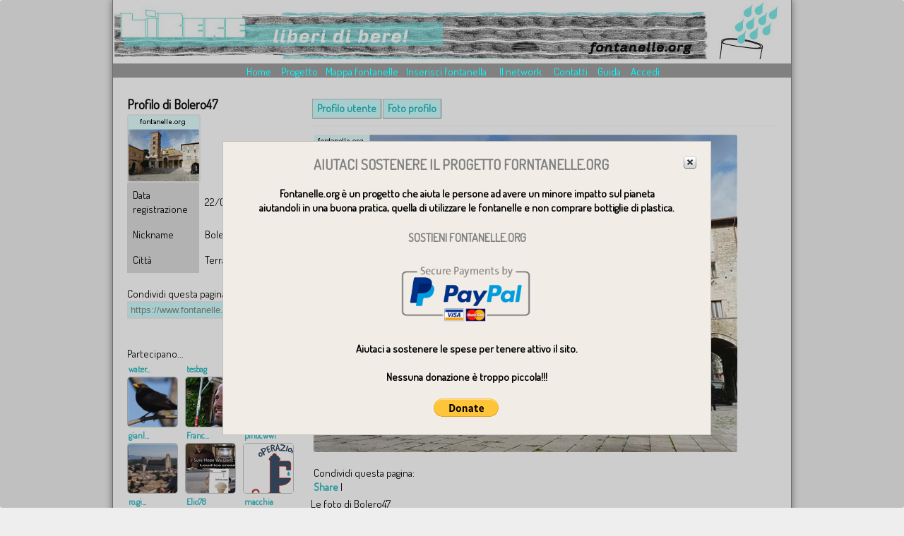

--- FILE ---
content_type: text/html; charset=iso-8859-15
request_url: https://www.fontanelle.org/Profilo-foto.aspx?id=xaxzCChDUo4xYz&ft=m1Po9hMKq7oxYz
body_size: 57705
content:


<!DOCTYPE html PUBLIC "-//W3C//DTD XHTML 1.0 Transitional//EN" "http://www.w3.org/TR/xhtml1/DTD/xhtml1-transitional.dtd">

<html xmlns="http://www.w3.org/1999/xhtml">


<head id="ctl00_Head1"><meta http-equiv="X-UA-Compatible" content="IE=EmulateIE8" /><meta charset="UTF-8" /><title>
	Bolero47 su fontanelle.org
</title><meta name="description" content="Fontanelle.org - La mappa delle fontanelle - Lìbere - Liberi di bere - " /><meta name="keywords" content="Fontanelle.org mappa fontanelle vedovelle Lìbere Liberi bere acqua milano" /><meta name="author" content="Fontanelle.org" /><meta name="copyright" content="Fontanelle.org" /><meta http-equiv="Reply-to" content="info@fontanelle.org" /><meta http-equiv="content-language" content="IT" /><meta http-equiv="Content-Type" content="text/html; iso-8859-1" /><meta name="ROBOTS" content="INDEX,FOLLOW" /><meta name="creation_Date" content="&lt;%=Date.Today.ToString%>" /><meta name="revisit-after" content="7 days" /><meta http-equiv="Content-Type" content="text/html;charset=UTF-8" />



<script type="text/javascript" src="https://ajax.googleapis.com/ajax/libs/jquery/1.6/jquery.min.js"></script>
<script>
    !window.jQuery && document.write('<script src="js/my/jquery.js"><\/script>');
</script>







    <!-- Load Leaflet from CDN-->
    <link rel="stylesheet" href="https://unpkg.com/leaflet/dist/leaflet.css" />
    

<script src="https://unpkg.com/leaflet@1.3.4/dist/leaflet.js"></script>


    <!-- Load Esri Leaflet from CDN -->
    

<script src="https://unpkg.com/esri-leaflet@2.2.3/dist/esri-leaflet.js"></script>

    <!-- Esri Leaflet Geocoder -->
    <link rel="stylesheet" href="https://unpkg.com/esri-leaflet-geocoder/dist/esri-leaflet-geocoder.css">
    

<script src="https://unpkg.com/esri-leaflet-geocoder@2.2.13/dist/esri-leaflet-geocoder.js"></script>




<!-- TOOLTIP -->

<script src="js/tooltip/jquery.timers.js" type="text/javascript"></script>
<script src="js/tooltip/jquery.dropshadow.js" type="text/javascript"></script>
<script src="js/tooltip/mbTooltip.js" type="text/javascript"></script>
<link href="js/tooltip/mbTooltip.css" rel="stylesheet" type="text/css" />


<!-- FOTO -->


<!-- MIO -->
<script src="js/dbMenu.js" type="text/javascript"></script>
<script src="js/my/a8b.it.js" type="text/javascript"></script>

<!-- coin-slider -->


<link href="_CSS/menu.css" rel="stylesheet" type="text/css" />
<link href="_CSS/css.css?v=2.2" rel="stylesheet" type="text/css" />



<!-- DualSlide -->


<script src="js/popup.js" type="text/javascript"></script>

<!-- ALTRO -->
<script type="text/javascript">
    function ConfermaElimina() {
        var answer = confirm("Sicuro di voler rimuovere?")
        if (answer) { return true; }
        else { return false; }
    }
</script>


<link href="js/pop-up-modal/jqModal.css" rel="stylesheet" type="text/css" />
<script src="js/pop-up-modal/jqModal.js" type="text/javascript"></script>

<script language="javascript">
    $().ready(function () {
        $('#dialog').jqm();
    });
</script>

<style>
    #backgroundPopup {z-index:99999}
</style>

<!-- Global site tag (gtag.js) - Google Analytics -->
<script async src="https://www.googletagmanager.com/gtag/js?id=G-LM3LGGMESX"></script>
<script>
    window.dataLayer = window.dataLayer || [];
    function gtag() { dataLayer.push(arguments); }
    gtag('js', new Date());

    gtag('config', 'G-LM3LGGMESX');
</script>

        <style>
     #AVVISO_START_DONA li {
         border: 0px solid White;
         line-height: 30px;
     }

     #mapid {
         width: 100%;
         height: 800px;
         border: solid 1px black;
     }

     #AVVISO_START_DONA {
         position: absolute;
         left: 0;
         top: 200px;
         z-index: 999999;
         width: 100%;
     }

         #AVVISO_START_DONA div {
             font-weight: bold;
             background-image: url(/_IMG/BGcMappa.png);
             border: 1px silver solid;
             padding: 20px;
             background-color: white;
             position: absolute;
             left: 50%;
             width: 100%;
             max-width: 650px;
             margin-left: -325px;
         }

     @media all and (max-width: 650px) {

         #AVVISO_START_DONA div {
             font-weight: bold;
             background-color: red;
             border: 1px silver solid;
             padding: 20px;
             background-color: white;
             position: absolute;
             left: 0%;
             width: 100%;
             max-width: 650px;
             margin-left: 0px;
         }
     }



     #DIV_TRASPA_LOCK_DONA {
         position: fixed;
         left: 0;
         top: 0px;
         z-index: 1998;
         width: 100%;
         height: 100%;
     }

     #CMD_COMANDI {
         margin-top: -790px;
         position: absolute;
         z-index: 999;
         margin-left: 60px;
     }

     #UP_LOAD_IMG {
         background-color: #ededed;
         border: 2px gray solid;
         border-width: 2px 0px;
         text-align: center;
         position: absolute;
         width: 100%;
         left: 0;
         text-align: center;
         top: 326px;
         z-index: 999;
     }
 </style>

    


    <script>
        $(function () {
            $("[title]").mbTooltip({ // also $([domElement]).mbTooltip  >>  in this case only children element are involved
                opacity: .99,       //opacity
                wait: 100,           //before show
                cssClass: "default",  // default = default
                timePerWord: 20,      //time to show in milliseconds per word
                hasArrow: false, 		// if you whant a little arrow on the corner
                hasShadow: false,
                imgPath: "images/",
                ancor: "mouse", //"parent"  you can ancor the tooltip to the mouse position or at the bottom of the element
                shadowColor: "gray", //the color of the shadow
                mb_fade: 100 //the time to fade-in
            });
        });
    </script>

</head>
<body>
    <div class="pagina masterNetwork">

        <form name="aspnetForm" method="post" action="/Profilo-foto.aspx?id=xaxzCChDUo4xYz&amp;ft=m1Po9hMKq7oxYz" onsubmit="javascript:return WebForm_OnSubmit();" id="aspnetForm">
<div>
<input type="hidden" name="__EVENTTARGET" id="__EVENTTARGET" value="" />
<input type="hidden" name="__EVENTARGUMENT" id="__EVENTARGUMENT" value="" />
<input type="hidden" name="__VIEWSTATE" id="__VIEWSTATE" value="7lnDeckxOmhajMb09+etGtE7ohheMwpTejmt41Bkv1CuAQqQOwNBnEInzkJzueYzzwBmpUdnnYPcHLZHh+o6e9jf0mVUIr92ovHZWWRhhs5ckF5Th87XNnxjALF/T+nMzFz8JlHSjh0SOyT8XMaqfxMKApUlP0o1iGmdyU5eyaUkRlhK+epfcHePr20fAkdT9kmu++n++N8D1zkNHjUE6H7J82hOtuDzIbto/rR9NipPAp1x+icXCwKIP+3aJFUjvL96CRNhL0SqbYHm8SuZ/FqADXfcOGAo+OoRcahNVcXAjWuno4IaRekm4UAWOdgZcnIsS1QCo46g6LAYJzjAADlE2kg76GY+s4LB9Vs6y+jUNcwFACnMzhyKbFGl5wBg/MBWcUPvq8INiBsVgzzNujUgMJegelkoBcOTgaotbLgQlXaGXY/G/GRtt6KDo9SE/ackrJ5cYvbMlkqJmHvEAkAWNGm2VBnGOSN0M9NImJst4bVlOP+Om0T19qBNTnw/L2zAcIGpldD3jVJuCTIEsL4JGTbAB5O8+Kz2b4MxGMSnzXHBAjgM6sQUQpKBDK5lYsRDbWt6L2mICYED/NektXkXioWgec3oicsxJCogzxI7k1s/PriwBGQJ+pZWqq9u3qq3LbH8lG14DEEThmQFftBWjppxCRD73VD5W9YRI+Z+BNzvkoXymt4o2DvW80ALbZ+HD98SREbJLxh0Lsw+z3xCWyqnOtIue/HlF6B+KFOIkJoFUbvwvtyJAZc0BJh/WQ12C3pIbY9TxaV1MajouUhFX62auvwC/HjY6fzPcfpZN1OxPeMwnHeQELzgbVmduFlQEZWUsvimhefx+zDOzsWWYeJnlV0lGnNsxRFg6HFYhyB0qCAqmWUa+Zzu8++tW6QbG8P+BO+60Dd/zbSsdc4f4xw7CGQYl13X9y+XykFBoRHPUcytvHV91yqnCg4NtJBQentcHQopwnr4IznUMcbtYn4wWhr5zJ2zscCA73gY3ZpBP+tAK+Tt5JnuWgqr1t8mYg4FVupzNhIiJT4kqihqYSTZtIy4nKF2rFBj7o5gV/tftq34Vr2jUSzxWq2C6Rf+hqPUXe0zdnkQvKXxkmvI8TqKpZm8cWOTmySk+TzKbNzaLFq5LghmNySu4fR79JSEigSji1BPNoKPnptHvjXOK7PZvY/bxxeEifgmODHB3QuF6tS0it8tltCLzm6HarzvLzor+6Avb140SK0DdQwFRM7HkW4TQgnGsXfd2NTAR4A8Jj1lWn7i4RxkbR+t6qrgP9y2GUFrT3Hfl2zkqtsgMJxWDEK3yJhWg8ZbdKh0YuNoobhscR0srkkPA/1t+rDWkIofVxPA8B93TmGamz0j9quX/jr8cGLG2s9IKlNcbYyFoFvhQQKlB77V3fNH477cGe4+bI8+gy8CMe5qSR3L1WTNvL+UCIfGZN60sld7vSJQ/73GlWOgfvJeIVPUvi9Qc8gL30wNxAcINVvBNzxp2o0maPxc7p54vqnjNVyBnBi/x3kMy7Te+jI2UtJBq+n88VBErj157M7T0xzRSbGbPl4i4NHQapuKg+MML96FUI/n8Bmqg1ZFgvjEWrGKcHA2RW4KqyDAftdSp5aQqAJb41yyBUpcwy21EOldlIglcbANj6EzYjTmU02yfUYm6wOD/aKBuNdNfczYdUwdCp14JNfKU18IQ1+dsb+crpinF+w00pTv2y7cO3SPuU7t43eKMGFkcOKF5GbHzOaqhOngn9lpD/60dCNNbBNtjaug43Je+Anf7gLzpfFKwAuT8iADnfCb0OnpavntSxtRQQ05Pe5P0Yo8KH/PyG2VYPDLzKmf0FQjoMB1O0FdoGOJMaveIVUa+tcEO0a9qUOV4RF2DyptAp3yvT6zVczXKHJsL9xN2B1S4fWpekJopY/TpQ3y0tliTd0j2DxBkDvxzTOQWyGndR9Txf60MrwfnltvRUMUO9AiQWWbqCoN+iFyG6AQzJpqfbecT2mK4UCf183rFFqL7owdv46dDY80RhZis1+M2l84SbY/1015fm1hMrlATOMRRAhl7vG0c6QkUjK2WMUDaRcjA/cSaMFOp06vjuGZqmHGgqB6eMdEujFkJILhvuGOtGH8miiltPcmMy23bSYR9k6tUkOZo4QIS0jdxaG/tX2FTpow+9zUnh8MfWxFVS/VGzEsrJ2MiknbFTTRmcPCFwG3uYBkwb5YNC+zbWQzcGdUFVAsHKy4xu+yBqMZI2h90NsgNtbO5FgNBn9g3qWaWOpUK3U9jC5SjOOqj1HwRzKEFn9K9fviqp+jMcvJFqRwzZJpCw3ZPViK4PiXfg5JczgC+/JgGBAwanNNRMYcPH4ZqCWAE/JLhHrW9Am52IEWKC28BU6rtt3NWKa63lovW90X6QAV9qQ1/nwO5Of/PNJ4kPfNgJfUfyfbxHlLdGxIi/kZuh9fCzPPpQ1/[base64]/IxVb0J8nuzNOeCTKayY1N4XwMWdERTyA8Ms4t6yaeCf0dvaA0JGpsHZJ7/bY+Fc4YS2zT3wqv9lu7WGV+ZiEqzx63YaxqFkuDiChYYy8vonBOyOcAZjDIy4Uw8xzqrh518eruunIjLoRhdD2OJ3l9MfxKKiISm0NrGAbEfUorLSDlU+fMzhaaHtebCAYRmtByiwKQ1ZdhVgGtOcUeAQ89o7GsoqwmE9lmBf37EC/XXvrm8i1fEoAfJ9Qtx2yBjDQ9buMmy+nFaUmzaq+GOVLSPKGt3Bxwvy7SJcCEJXmbCZH58e/hadg+f27+8W4nwFhhzPDnvbqu0ujsjc7ahErMELTPJ8Pm17tBm7XP73cM2OlcoNZMrjuwR1XPqSvrIe+LSikfrKCtqms7GEL66naeHEv4pjlsI1wX4YJbPSxanazts7HbYfAak61HhkHd5ippO/JMXs5h7PA7PUDOlNaO6+1jmjG9EXNOTXs8/hN7hlLeQntDwApR/sx+usReVzm/tx1dBj/SGoewaHw3YT0eGl6zfNRuzamuHk77+jhRLtyJBuxbMP1FxIGdDZLuaD9Ou28dOQuHUyrfmbOe2AaCDv3UFY8yAo4R0fafcTrrbIWZjtiAGCK8F7o/e0YI2e4hZV1a5Hz1X6tmhN59pGWUREkn0LqdK+llRE4uZNAEzYVDlIT9BuuieEhlRcuiJN/mh91C1tkhkZbGVZNtq8By3pomMmJ5ygyvODOcn/9kO8v1APEnMwZyobEyMZ8v47TtY7AddXcib33BIILU0Cvq85MTE9zWpKRbU2JSSh2ba1JB+5AW2h5Y6xN0nAT12R2nQdIOTIe4a0AImkTnL0936U7vUnXL+OZX2zHrKF2XxLN0BrPbGge5ZPaoQEm8qciZebWplN4DEb70wqi/VRBQY4i7lirhgQYSHg5xCn+dGylgO2XF25nAPCj+IvJZ9iY9GGR1jX5hLmxssKxCQMqqOSYTrCDIAMUA/G2cj0rLp/9+CoI9gZ1mh0lD5bN8vU91qjjfLrpeJJHJ6mZjwMPOCucrx+BnHZgNn+pyYLBmRq04UObf4U/GirEF8zAeE/[base64]/hjgpyMCWi2qEEnx29Lm8ipMs/kpoSVQPeM/wZAHFwgf+OzqTW4o4TP4tmHkRClGctc+EnUPXCdQvuI3Fx3N94Lsq3hudfnbn7ryPnnncpJkfvjPw3MSCNvBa16TE4iGRHSKd1NKltFkdAn++1TId22gBNGGiDNaDrG8abrvdFvXaSMckGgXp4lSpfRB6KsfJ6w6eWA6j9gsiSYoNlbC7ZDgjF/CVJcKrcPGCB5O8kWvQi0fuofdUIp3kchLhhNCI+WXlwevcR7BSf3sL3bMgO6PsGagm7K0aWG1D3Mh0RwC6Q15QWOoitCGw3vbp9N3KyA3xzyrVYQwSf5A/NdwugGyn7c5fyGrzmKTIjxQ4Ox0pBsZHjmI5P+OZSXNpwRvrldOcGVORULltkKHSeHQyR3r6JX+R+xsUBGVY+qybePQ02V2AZgq2aT9AabV/jOKqI3AZz/oH2xZYmLOUMrpTYO++Eng/NAQjee6Qq91+f+UMNDYh0J+462xXHKfYWobdosdU/+CVZ0pLeLWN17wQPMb9WZtaThIotWK9m5XkN1OFpimUs8you6NXc1GpvhijTJAXTib74lzYt86zzrFeKrBf4cYO1DaKJV+KBfvSJtHc/xWY/lqGPewfJB2l0yyjkMrKfbqmtXdAFLDNua5hbrVpzcxgFOzFzdOfakeVzvRpSVzoWSu0OBTJYnmT8pWXIRLdDmQ5QwK2tvbPmFHrU/pyESFZCsO04R6K5HlDkkiIALgsI+nZP18fBQ2/ajWNIWM/i6iZ2rHzYMt9emn1JKBnw7y2NbU7p/[base64]/sG9Q+fr4IQzXX4jMAfzzhK8S09fJeL8oy+iZFdMatzEGtpcw+1oRhSMtein0+q/s5TLoXkp2QVmU+GrGJN2WScJ37BbMgevtcCxdnwYmeFzw3CEtGXMPCRlXEaWenjE8l33jq0Wrf2XxQAaz0SeIiQFyRIcsUVpgnasX/Jqm3REaNl/cPb+7SgsbH6+hU+fsF4W9IM6LkHhgbbuML2Kml6ZJ2Kr2v8TmWNjz/T9gkrh1kUI+oyo7wXNV7bAQFzKqCm2HX/dZBpsILfILeaP397Gf2FUF01tZiYWCuHmYQqbetepD7jvGiyqErzRN0jGaF1R83lKvC2SuBz2r0pBIE4XBaa45Ro3TtWAj7CDuCcqoHJwMCJa5oapngzHEAzJsYG/65PTFPsvKhX2Cwa4euphXoc3Re+3ivnIf2pe13amZX2JQCHMoSROXFx5pK31ri47CfZ5/8ZIQiDXU0yYtxf5BEW5ZO15or0jQ+oKUQGkMiuH4FXIr00XZzwhqae7LIB1i5O9xQWVgtBIx8pQJ8sByhCPwTH2G0cub535d7MV2DiKoeePa5OVKByFZ6AABfgwAcEaiEiuQS8N4sWRweKqbAEUROEXqHqM8xVLPsiW7bZ8oK3U9fJNBw5KcTo/oirQ+cKSssn/muCOECzx2OHBE958lO/n7C93PKmZ0tKcoHOtj/fpFFDLZ1+mT25zRtGdeY1r54SuGYkTcRSkHLsTiB+cWcIlb/dVUb4gTDVKrIKbCpeXvCZohUC9TUDuLBNzgJ3yFP/8JJjZ0xxh0e6PHl1Oa/r0ByKFGLzkx8hDHzDT0KVIqRgX/UbnvqzMoitjOpHbMagKhsGTk03I38bfD96sEivBH7Br5b5+PnVhK2gfo+qqzeenkDCcEYmCPaLaUrzI6Au5H4GtkaCKPFaeAk2tW0zJoh/KXWUXISakESt7I3rMTAZTHvctYC0FbrEPwKppofbnabqMxlzpwtTjDPnmlxRIEhP7gxLs6R79VKWhhDW2tCWhxX9wstObY9HRUmFLYYwBe7yAkKj1qNXXD6Ww/uuUQyY5WC0GOV0Ma+VqehsL3JAPINiDzipoPR5iedO+y7GJgsZHqlOfJgHRlLXQRFC0Ad3pQeMfWybm/LK3CqRKsFQZSfD503U+HrAW77+kQiNRZny5Wnjr1mhT7m4IoHl3VbSki+/Jli3LUqULkTujWIRI/Gnuln4v6aatDTKqRO7o4bLWA5/O+Xk3KzxQe3hx2Pi3IonFhUfYVVr5/2zVTSLs1+yYhV+T6FBO6/28rFeAOW4Q1O2UXlOcCOsFWjaCvzokIstydUBGt5T9i44p+CBT7JT+uMfDDAhYo9fuF8W+wJmmTFOPZmUGpK/k/[base64]/L39/zsyTc9iMFJFgM5i7Z14EUA7nYKMmCkwt+1V7VsUv28ZJvnlnECRiEFQXw4fIo1hMsUegGJjCvc0dR/YAhUdTNr+x2yURKtS48o7yva5/MqjkvHDtmQyLEIIibmoApVvGd3DviOiIz4l6jeTX3osniy9BYfmOGXu8+BK5H+BSpMGq3W+xQHI3ETP6OYkeIgf/JP4hmFj3xaqy59h5BaS24zaKKzO7k8wP0+yBtJLHsqWWMyKUqUyCl5fjDvYY9rEaL46xieJ2hu3op1/W/[base64]/3CAg4SvY8Orlb6U2I1bA/LnBW9eHrRIsIe2idIKqT2lAgUalqCQK/VOTEFBC8UrlZ90S4djRsT8rvslH/+8x3AbDZPohEnfmMzeUqYODOaiqb9yzAo/bcQCbgEgG3zxfsnPSkTprXMXzZCp5iA7TBsGJBbk3RE95rGGyocOSnOtz/Cg+UWT3jc6fV3HQkQpNzCiawnkiv305bRlQ5+3BARicvHkEVaZb2HFWdq0oU6VkP8NnsnxF040vrM863y4luaDN/qBLYNvvjCWtSe7GkPjNPaqgv1nBNIgQLyhbt+8I5ubDKIVScUdSvMhzsrOpf75/GtSJwGeR8CjznZUZfKKAOnDW6vZdc6rn2S9OApMV9aRrwmkXXxiZDeUBP26+rLeN1LXEvnoQBf1xf5gPzT2GgY0oIeUs83qQqzoR+YeS/fpLcCHboceQ7pu73IJxTVUJXAWsYJxtr9rNyIc0fjP4ixVn/Q/82cPdgZeS9BMwYzWpL3BvV7BZ6wmMtUA7AW7MdTjtcDWrrgkV60L3ih2stez35VN9z/S3MNsmgDSBiSxJWSjAshjuk6aXKxljHLT8eW3X2BLT+w6WH9fKz+twhifEKPpbbSgUv1EOsS8Sf7hhffKsoQ/xmeg226XkELkGy2KgmW72BX83/owkH2gIv+/Rv3zBPARuKfVWkOrB9FdTv9tO4rOgluwXSSW198Z0TLVF/HayNUyceC08CJNqi6NNokzs3WrGuLkAvLyA010ue/Hh6uuMMCY8pIKf5SCNMKIVADO3i/IlexsQuOHImP5O9FuBupPZc5qmP1X3yB+KnERGdMrBJKqgZGAYkfKOWf0z7iCeRj7MbJ0QOz27uvp4XboSp6FJ6EzdsCYQMQsBvPKUxZW77xXJkwdAlfiXTM/7R5I8TeJtczHWtDlndI9u+/ODbsdhaEKFp/J62sezAu+Jw/uYtMTA3S4BVYIU9j8yHqTA5WjbzT3pQ9JhnKzbdcSAq8mHQ3P5E4o0CqQTUqG6aq9bUMPcxmQtQYUeV8NTHnUqABd9mCv+3Vz1nAqpXUnsVCOrkgU8dwaOa+pr4EtoMssZevHvhOlF5LEPpOXtxAAD+07qJwa/gmzaLN+vss2iIovhPJhvNRCqyy+VfzFNdI+DxE8Rd3QWSCtoRHnkVOHVpVvh0QocqZQ/NuGXjk8lEA6QQp1ML7QPL/zp2HnLnLqE9cRy8y56k6yp+l6KZA8W4a+A4VaHkw2Z7Q3M2rbiDDEAnJ09LHj54p6l1Xbmp8b+3q7eVtGiYRXT/BM5blqOhVzRdCFjyu9LHk3C+seAtdQFK44Q2YI3s9NClUOe3B1hITyb6pcqbKsSaSsr6dt1xa9GUW4Knmg+CXo3SZClr34anb9yCFY3ZCv/jjHBx/HoFh3mXAIeKvOthynhBz2UHksef+pwPMMs6LYQ7s6QLwWEvOH1BMDX4IfK+oL5Bm9/2NNUlSAWFRUuDKE3ta2P0jgHDhGSwYODpcsjgICXaTMg2pI0TLNK7ldKhDEAGSZpBCBqg6m+tHlGxA4l+cHP+6nE7Foa04SUW2r+omU+707uhmpsYik79/OQ3qW6/v0MqE5/n79ZX0Y6HA5YyRmYZhVEJHPsaT3O56o+RQu6lyin/u4SR7z6mWa5iPyFWh0mgZjwWG3p8aupIZKio7hQ3R78uV7Oip6NJBpZ1me89PazRvypMSn/3ulnYxbsZt/wq8AyluSUCrwi7gzmch/KpvK6p+arPKmyQAj0fHrRihCqRDi1lacaQVtRSa/OxNvUjJdKUksy0usLh6kCXTpYaCYKQYSojVpd7WKvk3E4XVKA/JWKtma/c+iysIsAxgMYiVcG0WXF/mXuTE+DJRqkFhEx4IYaD9A3zIQNKfMKz1rptaE87YN05XyZxpGtZecdz+9aXU7giEJDcAaNQF0sdOAM+o8VhjuB83uNAqTY6TNQLKsFWaIw6Vnq6sNKFSrY0TPR10cKQwq+zaC+jmYBFcAgOglVWU4tFdPO4J/q7aOPgzkqjXR/l4rmCKh5mq0v4sr8jZguEOiBi/AjP2fDec3aGE7UlqyYz4GP3c5x2AqXqbv7zDw4QCA0DnQeHIKw+oLQLpxWm5Dc7LV/C/TDDY5uaTkF2sGQ4U3UgODbXI10w2/FHOfVof/QA6BrP5HQaQOpZGanQAyCZ8g31Zxn6RsQZToCpUtOEjMHrVTA3N7UoJ0IykWTx2boM9ZGz6NCDWJQv2tSFWRqPCwMZDS5vUwkXV7kxqTtsqSwtpQeiRlr+VqciMdSbZBlssMkH86X67GoO2uIJe5RAneYuZldrd7R9AEFLsI1sXFsfdo8tNXF3BO968JU3P/abszYYM6poLXyznV6MiJO7tVUf2HFIm7wuWGDsfFtMN8hcGniT9ANHkZKYu7K1Ji61ShIS4SrexyqWW/kH2VZS8MhKzmipiCTt++Cur4iELMG9fPwqMjZnAbi/allOp3sbaXU0eI+KkUSwlCJ0xe1ZcoO8VXaGxCXZYRdmC5BLIB8LZjFSRJzdVhZcRQ+bUCxo42P/7FMv7IPaCZEn6oi23NA2DZndES/7ZO/iQ6i4AaNSGb2SAYraNzH/oD78A+HH1fBDN4wG1zPmk0ZYonQdQSYbDUg9T1L1Qqm1Bxb6oJidpU3vVsmUevjt4/2C1ZZpqh4tvsMjb5cZ/qI2ckX9YKr+1tfk/ss1Jml7CcJpywqbIYJRpUS9plItvc7qtheJ6YHYTcTRDi1agHPZairqmd0aQgelhf9Ok0kPHHoqCgE/0BT3FV9GHP4dvBfOK6CkjD31tnUszRjpGBGCa1b946k1Wx79hqVoi5jwUkBXZB1FUs9AmNVzTvk1UbONoNTN+japsL" />
</div>

<script type="text/javascript">
//<![CDATA[
var theForm = document.forms['aspnetForm'];
if (!theForm) {
    theForm = document.aspnetForm;
}
function __doPostBack(eventTarget, eventArgument) {
    if (!theForm.onsubmit || (theForm.onsubmit() != false)) {
        theForm.__EVENTTARGET.value = eventTarget;
        theForm.__EVENTARGUMENT.value = eventArgument;
        theForm.submit();
    }
}
//]]>
</script>


<script src="/WebResource.axd?d=E-4KwfM3DSF_WrLJ1Vx3IgJZ6uINhud1eHLr2XkD15ADuMaei6w0JhmNxMpcYoDJRUJcX-SxwgLzRbzZdCBJfzYNDR01&amp;t=638313968380000000" type="text/javascript"></script>


<script src="/ScriptResource.axd?d=3OOpUJRIl9o8_RSZnNobTQauuCsVxXRTpv5sv8R4m2G3ZrKPBloxXbur3eg7_SthK0VnVW3zkNVhNV2rDm09jNygvSohL67ZKu3sHRn_8npHGKmCeFBb_-1TjW0Go8k5q2DUf0eVYh9WE2DcdOVVdqeCtlbuq4pjXqjf7iM5gCFq1I8F0&amp;t=ffffffffa50b82b2" type="text/javascript"></script>
<script type="text/javascript">
//<![CDATA[
if (typeof(Sys) === 'undefined') throw new Error('ASP.NET Ajax client-side framework failed to load.');
//]]>
</script>

<script src="/ScriptResource.axd?d=4wG079o9ArqzgaJoWa0Idb-Lq7Vjl0pFUBxt-szt1zmuuj8bv--O6-6NGpakqzsfyukKKY5n3jXTum0197NGWUfH3X0mb_ERkTOiPH9yd67pT_HADpps88RdVv3VxBP1WYe15n9VQb0uZRECGKo-hXR2TaFzdJ-nkOEJPG0qnXBlN9El0&amp;t=ffffffffa50b82b2" type="text/javascript"></script>
<script src="/ScriptResource.axd?d=Y7UCmVuJG3KcN6qLmb77uDT-TNDq-kYM0jJ2p8u8oiG5FxfnwwiicpTfZWA3S3UOi8sJ8_qYNOaKtVQxWptLEYGMSt-Qp3qfQdMZRzWCLnRWWDabhVYHKsF_rOfWadb_sP-Ile6tNtDUO1RRYjMQq6CT5As1&amp;t=ffffffff87636c38" type="text/javascript"></script>
<script src="/ScriptResource.axd?d=QoIxEDywLTi5G0gMKTheE-Q1DsASXBechSTY-5YqJCXeBGcEj-6zfsNBSW-6aW41rs04pxHKMT1-jiutCSRGMC9vQl4kV9poTfrAllseGbTjCv4DxWAtGZ1hGQfsW6E9dgwXfAFCantV6luu86j0FhGpDosee7j9bkEPoYAlxfZOgT9a0&amp;t=ffffffff87636c38" type="text/javascript"></script>
<script type="text/javascript">
//<![CDATA[
function WebForm_OnSubmit() {
null;
return true;
}
//]]>
</script>

<div>

	<input type="hidden" name="__VIEWSTATEGENERATOR" id="__VIEWSTATEGENERATOR" value="DED8FC9A" />
	<input type="hidden" name="__VIEWSTATEENCRYPTED" id="__VIEWSTATEENCRYPTED" value="" />
	<input type="hidden" name="__PREVIOUSPAGE" id="__PREVIOUSPAGE" value="x-xeAF3xXtYOZIpVsPs9bYi4nYjmx0aRmjp78YNdbZqRzBMUgO4byq_O8w5vH1x83n8SrRjyofpcu3yd2ICJqElxDz41" />
	<input type="hidden" name="__EVENTVALIDATION" id="__EVENTVALIDATION" value="dA33YpCifcV72QLBKGSn8GrZZitbujuEpDUjLa5bFbkPTKkfXTF5BBDL6OEGd6GD1Y1THbfCbu9OlmagieQ7ZwkaOHsW1ypFfwVGg3bIleXyqvME" />
</div>

            <script type="text/javascript">
//<![CDATA[
Sys.WebForms.PageRequestManager._initialize('ctl00$ScriptManager1', document.getElementById('aspnetForm'));
Sys.WebForms.PageRequestManager.getInstance()._updateControls([], [], [], 90);
//]]>
</script>


            <div style="width: 960px; height: 98px; text-align: left; background-image: url(_IMG/top-mini.jpg); background-repeat: no-repeat;">
                <div>&nbsp;</div>
                <div style="height: 50px;"></div>
                <br />
                <div style="background-color: #9c9c9c; height: 20px;">

                    


<div>
</div>


	<ul id="menu" class="dbMenu" style="margin-left:185px;">
        <li style="border-style:none;">
            <a href="Default.aspx">Home</a>
            <ul>
                <li style="background-color:#9f9f9f; width:37px; text-align:center;">
                    <a href="News-Elenco.aspx">News</a>
                </li>
                <li style="background-color:#9f9f9f; width:37px; text-align:center;">
                    <a href="press/">Press</a>
                </li>
            </ul>
        </li>
        <li style="border-style:none; padding-left:10px;">
            <a href="progetto.aspx">Progetto</a>
            <ul>
                <li style="background-color:#9f9f9f; width:70px; text-align:center;">
                    <a href="Partner.aspx">Partner</a>
                </li>
                <li style="background-color:#9f9f9f; width:70px; text-align:center;">
                    <a href="donazione.aspx">Donazioni</a>
                </li>
            </ul>
        </li>
		<li class="m_mappa" style="border-style:none;">
		    <a href="mappa-fontanelle.aspx?c=Roma Lazio">Mappa fontanelle</a>
		    <ul>
		    <li class="m_mappa" style="background-color:#9f9f9f;"><a href="Mappa-Fontanelle-Roma-Lazio.aspx">Roma città</a></li>
		    <li class="m_mappa" style="background-color:#9f9f9f;"><a href="Mappa-Fontanelle-Milano-Lombardia.aspx">Milano città</a></li>
            <li class="m_mappa" style="background-color:#9f9f9f;"><a href="trova-fontanella.aspx?c=roma%20piazza#">Cerca fontanella</a></li>
            <li class="m_mappa" style="background-color:#9f9f9f;"><a href="mappa-citta.aspx" >Tutte le città</a></li>
		    </ul>
		    </li>
	
	    <li class="m_mappa"  style="border-style:none;"><a href="Segnala-Fontanella.aspx">Inserisci fontanella</a>
		        <ul>
		        <li class="m_mappa" style="background-color:#9f9f9f;"><a href="ultime-fontanelle.aspx">Ultime fontanelle</a></li>
		        <li class="m_mappa" style="background-color:#9f9f9f;"><a href="trova-fontanella.aspx">Cerca fontanella</a></li>
		        <li class="m_mappa" style="background-color:#9f9f9f;"><a href="fontanelle-preferite.aspx">Fontanelle preferite</a>
		    <!--
                <li class="m_mappa" style="background-color:#9f9f9f;"><a href="fontanelle-frequentate.aspx">Fontanelle Frequentate</a></li>
            -->
	            <li class="m_mappa" style="background-color:#9f9f9f;"><a href="fontanelle-rimosse.aspx">Rimozioni/Guasti</a></li>
		    </ul>
		 </li>
		
 
	    <li class="m_network"  style="border-style:none;" ><a href="attivita.aspx">Il network</a>
            <ul>
              
              <!-- 
              <li class="m_network"><a href="top-preferiti.aspx">Preferiti</a></li>
              -->
               <li class="m_network" style="background-color:#9f9f9f;"><a href="network.aspx">Persone</a></li>
            
            </ul>
	    </li>
	    <li  style="border-style:none;"><a href="contact.aspx">Contatti</a> </li>
	    
	    
	        <li style="border-style:none; padding-left:10px;"><a href="guida-fontanelle.aspx">Guida</a> </li>
	    
	    
	    <li style="border-style:none; padding-left:10px;">
	    
            <a href="login.aspx">Accedi</a>
	    
	    </li>
 
	</ul>
	
	
<!-- 

<a href="Gallery.aspx">Immagini</a>
<a href="GalleryVideo.aspx">Video</a>
<a id="ctl00_M2_LK_LOGIN" href="javascript:WebForm_DoPostBackWithOptions(new WebForm_PostBackOptions(&quot;ctl00$M2$LK_LOGIN&quot;, &quot;&quot;, false, &quot;&quot;, &quot;login.aspx&quot;, false, true))">Accedi</a></li>    
<a href="guida-fontanelle.aspx">Guida</a>

-->
	
                </div>
            </div>

            <div>
                <br />

                

                <span id="ctl00_BI_lbl_browser"></span>




                <div style="width: 920px; padding: 20px; text-align: left;">
                    
 
 


                    

<table cellpadding="0" cellspacing="0">
<tr>
<td>


<div class="titolo">Profilo di <span id="ctl00_ContentPlaceHolder1_P_LBL_NOME_PROFILO">Bolero47</span></div>




<div style="border:solid 0px red; width:260px;">
    
    
<a href="Profilo-foto.aspx?id=xaxzCChDUo4xYz">
<img src="https://www.fontanelle.org/Public/userface/icon/3C26DFFC8A2E8804DFE2C8A1195CFAA5EF6D0014-86.jpg" alt="" class="user_pre_foto" />
</a>
      
  



     <div>
	<table cellspacing="0" cellpadding="8" rules="all" border="1" id="ctl00_ContentPlaceHolder1_P_DetailsView1" style="width:250px;border-collapse:collapse;">
		<tr>
			<td class="head_detail">Data registrazione</td><td>22/07/2010 11:12:37</td>
		</tr><tr>
			<td class="head_detail" style="width:86px;">Nickname</td><td>
                    Bolero47
                </td>
		</tr><tr>
			<td class="head_detail">Città</td><td>
                    Terracina
                </td>
		</tr>
	</table>
</div>
    

    <br />
    Condividi questa pagina:<br />
    <input name="ctl00$ContentPlaceHolder1$P$txtCondividi" type="text" value="https://www.fontanelle.org/Profilo-foto.aspx?id=xaxzCChDUo4xYz&amp;ft=m1Po9hMKq7oxYz" readonly="readonly" id="ctl00_ContentPlaceHolder1_P_txtCondividi" onFocus="this.select()" style="width:220px;" />
    
    <br /><span id="ctl00_ContentPlaceHolder1_P_LBL_INDIRIZZO_EMAIL_INVISIBILE"></span>
    
    

<!-- altri --->

<br /><br />

Partecipano...
 <table id="ctl00_ContentPlaceHolder1_P_DataListUtenti" cellspacing="0" cellpadding="0" border="0" style="border-collapse:collapse;">
	<tr>
		<td align="center" valign="top" style="font-size:10px;">

<div class="a_pic" style="padding:2px 2px 0px 2px; width:78px;">
<a href="Profilo.aspx?id=x4YohYcXogYxYz">
water...
</a>
</div>

<div style="width:70px; height:70px; overflow:hidden; text-align:center;" class="bordo_silver round5">
<a href="Profilo.aspx?id=x4YohYcXogYxYz">
    <img src="https://www.fontanelle.org/Public/userface/icon/F7E19157E9C4E0B9BF77B16588E3961FE4B0E2D9-387.jpg" alt="" 
    style=" margin-top:-20px; min-height:90px; min-width:70px;" />
</a>
</div>
                
                </td><td align="center" valign="top" style="font-size:10px;">

<div class="a_pic" style="padding:2px 2px 0px 2px; width:78px;">
<a href="Profilo.aspx?id=nK79nHEHUjsxYz">
tesbag
</a>
</div>

<div style="width:70px; height:70px; overflow:hidden; text-align:center;" class="bordo_silver round5">
<a href="Profilo.aspx?id=nK79nHEHUjsxYz">
    <img src="https://www.fontanelle.org/Public/userface/icon/DBC0F004854457F59FB16AB863A3A1722CEF553F-101.jpg" alt="" 
    style=" margin-top:-20px; min-height:90px; min-width:70px;" />
</a>
</div>
                
                </td><td align="center" valign="top" style="font-size:10px;">

<div class="a_pic" style="padding:2px 2px 0px 2px; width:78px;">
<a href="Profilo.aspx?id=xMzOF8OpKxBvExYz">
ANTON...
</a>
</div>

<div style="width:70px; height:70px; overflow:hidden; text-align:center;" class="bordo_silver round5">
<a href="Profilo.aspx?id=xMzOF8OpKxBvExYz">
    <img src="https://www.fontanelle.org/Public/userface/icon/ED29C0D8B33574E6B27CB730300CDA87FCB2C619-592.jpg" alt="" 
    style=" margin-top:-20px; min-height:90px; min-width:70px;" />
</a>
</div>
                
                </td>
	</tr><tr>
		<td align="center" valign="top" style="font-size:10px;">

<div class="a_pic" style="padding:2px 2px 0px 2px; width:78px;">
<a href="Profilo.aspx?id=rNKyxanVutMxYz">
gianl...
</a>
</div>

<div style="width:70px; height:70px; overflow:hidden; text-align:center;" class="bordo_silver round5">
<a href="Profilo.aspx?id=rNKyxanVutMxYz">
    <img src="https://www.fontanelle.org/Public/userface/icon/A1422E6A168630CDD214AC5E31CA01AE1BEE8D92-109.jpg" alt="" 
    style=" margin-top:-20px; min-height:90px; min-width:70px;" />
</a>
</div>
                
                </td><td align="center" valign="top" style="font-size:10px;">

<div class="a_pic" style="padding:2px 2px 0px 2px; width:78px;">
<a href="Profilo.aspx?id=Fuf7c6d77AkxYz">
Franc...
</a>
</div>

<div style="width:70px; height:70px; overflow:hidden; text-align:center;" class="bordo_silver round5">
<a href="Profilo.aspx?id=Fuf7c6d77AkxYz">
    <img src="https://www.fontanelle.org/Public/userface/icon/0E2A8D2C235E4C425C2AFA27CA7A0D089E5116EF-902.jpg" alt="" 
    style=" margin-top:-20px; min-height:90px; min-width:70px;" />
</a>
</div>
                
                </td><td align="center" valign="top" style="font-size:10px;">

<div class="a_pic" style="padding:2px 2px 0px 2px; width:78px;">
<a href="Profilo.aspx?id=xBvjGDNYXfppoxYz">
pinocwwf
</a>
</div>

<div style="width:70px; height:70px; overflow:hidden; text-align:center;" class="bordo_silver round5">
<a href="Profilo.aspx?id=xBvjGDNYXfppoxYz">
    <img src="https://www.fontanelle.org/Public/userface/icon/A8A2B30F8DBA82D690DB42CE743475F11BE31030-540.jpg" alt="" 
    style=" margin-top:-20px; min-height:90px; min-width:70px;" />
</a>
</div>
                
                </td>
	</tr><tr>
		<td align="center" valign="top" style="font-size:10px;">

<div class="a_pic" style="padding:2px 2px 0px 2px; width:78px;">
<a href="Profilo.aspx?id=b7Hblo4FBr8xYz">
ro.gi...
</a>
</div>

<div style="width:70px; height:70px; overflow:hidden; text-align:center;" class="bordo_silver round5">
<a href="Profilo.aspx?id=b7Hblo4FBr8xYz">
    <img src="https://www.fontanelle.org/Public/userface/icon/887309D048BEEF83AD3EABF2A79A64A389AB1C9F-26.jpg" alt="" 
    style=" margin-top:-20px; min-height:90px; min-width:70px;" />
</a>
</div>
                
                </td><td align="center" valign="top" style="font-size:10px;">

<div class="a_pic" style="padding:2px 2px 0px 2px; width:78px;">
<a href="Profilo.aspx?id=KuAjkVW2O_MxYz">
Elio78
</a>
</div>

<div style="width:70px; height:70px; overflow:hidden; text-align:center;" class="bordo_silver round5">
<a href="Profilo.aspx?id=KuAjkVW2O_MxYz">
    <img src="https://www.fontanelle.org/Public/userface/icon/C26AB3BBD8B137F99CD83C2C1C0963BCC1A35CAD-946.jpg" alt="" 
    style=" margin-top:-20px; min-height:90px; min-width:70px;" />
</a>
</div>
                
                </td><td align="center" valign="top" style="font-size:10px;">

<div class="a_pic" style="padding:2px 2px 0px 2px; width:78px;">
<a href="Profilo.aspx?id=dxNa2B80i0oxYz">
macchia
</a>
</div>

<div style="width:70px; height:70px; overflow:hidden; text-align:center;" class="bordo_silver round5">
<a href="Profilo.aspx?id=dxNa2B80i0oxYz">
    <img src="https://www.fontanelle.org/Public/userface/icon/042CCDC6D60FBC84D9C1B0396AB0A6DE37E41766-882.jpg" alt="" 
    style=" margin-top:-20px; min-height:90px; min-width:70px;" />
</a>
</div>
                
                </td>
	</tr><tr>
		<td align="center" valign="top" style="font-size:10px;">

<div class="a_pic" style="padding:2px 2px 0px 2px; width:78px;">
<a href="Profilo.aspx?id=4elRyNSri4kxYz">
pepyo
</a>
</div>

<div style="width:70px; height:70px; overflow:hidden; text-align:center;" class="bordo_silver round5">
<a href="Profilo.aspx?id=4elRyNSri4kxYz">
    <img src="https://www.fontanelle.org/Public/userface/icon/6FB84AED32FACD1299EE1E77C8FD2B1A6352669E-96.jpg" alt="" 
    style=" margin-top:-20px; min-height:90px; min-width:70px;" />
</a>
</div>
                
                </td><td align="center" valign="top" style="font-size:10px;">

<div class="a_pic" style="padding:2px 2px 0px 2px; width:78px;">
<a href="Profilo.aspx?id=4PdtvUxBvHMHsxYz">
Flavio
</a>
</div>

<div style="width:70px; height:70px; overflow:hidden; text-align:center;" class="bordo_silver round5">
<a href="Profilo.aspx?id=4PdtvUxBvHMHsxYz">
    <img src="https://www.fontanelle.org/Public/userface/icon/F04B1D726C615672552FA5116AA5B958D8D41676-448.jpg" alt="" 
    style=" margin-top:-20px; min-height:90px; min-width:70px;" />
</a>
</div>
                
                </td><td align="center" valign="top" style="font-size:10px;">

<div class="a_pic" style="padding:2px 2px 0px 2px; width:78px;">
<a href="Profilo.aspx?id=U9_o52kGzzMxYz">
svergolo
</a>
</div>

<div style="width:70px; height:70px; overflow:hidden; text-align:center;" class="bordo_silver round5">
<a href="Profilo.aspx?id=U9_o52kGzzMxYz">
    <img src="https://www.fontanelle.org/Public/userface/icon/1B75F1A8FF3BFF3EF7A72C6935C3D01A94DA8969-867.jpg" alt="" 
    style=" margin-top:-20px; min-height:90px; min-width:70px;" />
</a>
</div>
                
                </td>
	</tr><tr>
		<td align="center" valign="top" style="font-size:10px;">

<div class="a_pic" style="padding:2px 2px 0px 2px; width:78px;">
<a href="Profilo.aspx?id=ggIemDkgWDMxYz">
wero
</a>
</div>

<div style="width:70px; height:70px; overflow:hidden; text-align:center;" class="bordo_silver round5">
<a href="Profilo.aspx?id=ggIemDkgWDMxYz">
    <img src="https://www.fontanelle.org/Public/userface/icon/708A77DB476D737E54B8BF4663FC79B346D696D2-167.jpg" alt="" 
    style=" margin-top:-20px; min-height:90px; min-width:70px;" />
</a>
</div>
                
                </td><td align="center" valign="top" style="font-size:10px;">

<div class="a_pic" style="padding:2px 2px 0px 2px; width:78px;">
<a href="Profilo.aspx?id=chnR1fX8fTUxYz">
Saloblu
</a>
</div>

<div style="width:70px; height:70px; overflow:hidden; text-align:center;" class="bordo_silver round5">
<a href="Profilo.aspx?id=chnR1fX8fTUxYz">
    <img src="https://www.fontanelle.org/Public/userface/icon/5DD8B53AACFC461407333CFFAC2E4ACCE3337EBF-441.jpg" alt="" 
    style=" margin-top:-20px; min-height:90px; min-width:70px;" />
</a>
</div>
                
                </td><td align="center" valign="top" style="font-size:10px;">

<div class="a_pic" style="padding:2px 2px 0px 2px; width:78px;">
<a href="Profilo.aspx?id=W8qFb_AgZxExYz">
Pietr...
</a>
</div>

<div style="width:70px; height:70px; overflow:hidden; text-align:center;" class="bordo_silver round5">
<a href="Profilo.aspx?id=W8qFb_AgZxExYz">
    <img src="https://www.fontanelle.org/Public/userface/icon/AF3E133428B9E25C55BC59FE534248E6A0C0F17B-40.jpg" alt="" 
    style=" margin-top:-20px; min-height:90px; min-width:70px;" />
</a>
</div>
                
                </td>
	</tr><tr>
		<td align="center" valign="top" style="font-size:10px;">

<div class="a_pic" style="padding:2px 2px 0px 2px; width:78px;">
<a href="Profilo.aspx?id=cZrNmcczahoxYz">
giovanni
</a>
</div>

<div style="width:70px; height:70px; overflow:hidden; text-align:center;" class="bordo_silver round5">
<a href="Profilo.aspx?id=cZrNmcczahoxYz">
    <img src="https://www.fontanelle.org/Public/userface/icon/EFA6E44DFA0145249BE273ECD84A97F534B04920-115.jpg" alt="" 
    style=" margin-top:-20px; min-height:90px; min-width:70px;" />
</a>
</div>
                
                </td><td align="center" valign="top" style="font-size:10px;">

<div class="a_pic" style="padding:2px 2px 0px 2px; width:78px;">
<a href="Profilo.aspx?id=_16xBvOLC4EXMxYz">
camil...
</a>
</div>

<div style="width:70px; height:70px; overflow:hidden; text-align:center;" class="bordo_silver round5">
<a href="Profilo.aspx?id=_16xBvOLC4EXMxYz">
    <img src="https://www.fontanelle.org/Public/userface/icon/6D93F2A0E5F0FE2CC3A6E9E3ADE964B43B07F897-372.jpg" alt="" 
    style=" margin-top:-20px; min-height:90px; min-width:70px;" />
</a>
</div>
                
                </td><td align="center" valign="top" style="font-size:10px;">

<div class="a_pic" style="padding:2px 2px 0px 2px; width:78px;">
<a href="Profilo.aspx?id=DLLtfnEaKiUxYz">
MarcTara
</a>
</div>

<div style="width:70px; height:70px; overflow:hidden; text-align:center;" class="bordo_silver round5">
<a href="Profilo.aspx?id=DLLtfnEaKiUxYz">
    <img src="https://www.fontanelle.org/Public/userface/icon/60AB3237001939BC10E6DEA7DB7C841AA3AF78A5-866.jpg" alt="" 
    style=" margin-top:-20px; min-height:90px; min-width:70px;" />
</a>
</div>
                
                </td>
	</tr><tr>
		<td align="center" valign="top" style="font-size:10px;">

<div class="a_pic" style="padding:2px 2px 0px 2px; width:78px;">
<a href="Profilo.aspx?id=whbpr28M_ZsxYz">
Dallo86
</a>
</div>

<div style="width:70px; height:70px; overflow:hidden; text-align:center;" class="bordo_silver round5">
<a href="Profilo.aspx?id=whbpr28M_ZsxYz">
    <img src="https://www.fontanelle.org/Public/userface/icon/9E44D2771C052D44058245EDA6CB334689CA78CC-179.jpg" alt="" 
    style=" margin-top:-20px; min-height:90px; min-width:70px;" />
</a>
</div>
                
                </td><td align="center" valign="top" style="font-size:10px;">

<div class="a_pic" style="padding:2px 2px 0px 2px; width:78px;">
<a href="Profilo.aspx?id=Ny0l4LxBv3H8ExYz">
Giuli...
</a>
</div>

<div style="width:70px; height:70px; overflow:hidden; text-align:center;" class="bordo_silver round5">
<a href="Profilo.aspx?id=Ny0l4LxBv3H8ExYz">
    <img src="https://www.fontanelle.org/Public/userface/icon/732C0A1FC174DBD3F549DF2E96A5DAE45900B9D0-796.jpg" alt="" 
    style=" margin-top:-20px; min-height:90px; min-width:70px;" />
</a>
</div>
                
                </td><td align="center" valign="top" style="font-size:10px;">

<div class="a_pic" style="padding:2px 2px 0px 2px; width:78px;">
<a href="Profilo.aspx?id=iRk6Uhl6h08xYz">
vinx
</a>
</div>

<div style="width:70px; height:70px; overflow:hidden; text-align:center;" class="bordo_silver round5">
<a href="Profilo.aspx?id=iRk6Uhl6h08xYz">
    <img src="https://www.fontanelle.org/Public/userface/icon/43B4D1D4656278E0D1055D505443F404F81AB422-633.jpg" alt="" 
    style=" margin-top:-20px; min-height:90px; min-width:70px;" />
</a>
</div>
                
                </td>
	</tr><tr>
		<td align="center" valign="top" style="font-size:10px;">

<div class="a_pic" style="padding:2px 2px 0px 2px; width:78px;">
<a href="Profilo.aspx?id=gZar1B9o2IIxYz">
Vaial...
</a>
</div>

<div style="width:70px; height:70px; overflow:hidden; text-align:center;" class="bordo_silver round5">
<a href="Profilo.aspx?id=gZar1B9o2IIxYz">
    <img src="https://www.fontanelle.org/Public/userface/icon/C829EB96CEF056A9003D7AB56ED6072E99089985-379.jpg" alt="" 
    style=" margin-top:-20px; min-height:90px; min-width:70px;" />
</a>
</div>
                
                </td><td align="center" valign="top" style="font-size:10px;">

<div class="a_pic" style="padding:2px 2px 0px 2px; width:78px;">
<a href="Profilo.aspx?id=DkrYK_oAUjcxYz">
ROSELENA
</a>
</div>

<div style="width:70px; height:70px; overflow:hidden; text-align:center;" class="bordo_silver round5">
<a href="Profilo.aspx?id=DkrYK_oAUjcxYz">
    <img src="https://www.fontanelle.org/Public/userface/icon/E114C448F4AB8554AD14EFF3D66DFEB3965CE8FC-105.jpg" alt="" 
    style=" margin-top:-20px; min-height:90px; min-width:70px;" />
</a>
</div>
                
                </td><td align="center" valign="top" style="font-size:10px;">

<div class="a_pic" style="padding:2px 2px 0px 2px; width:78px;">
<a href="Profilo.aspx?id=xBvKy5VPkm8QsxYz">
Campe...
</a>
</div>

<div style="width:70px; height:70px; overflow:hidden; text-align:center;" class="bordo_silver round5">
<a href="Profilo.aspx?id=xBvKy5VPkm8QsxYz">
    <img src="https://www.fontanelle.org/Public/userface/icon/5D00F2C62873169A8720963189FF86B1F29D4958-261.jpg" alt="" 
    style=" margin-top:-20px; min-height:90px; min-width:70px;" />
</a>
</div>
                
                </td>
	</tr><tr>
		<td align="center" valign="top" style="font-size:10px;">

<div class="a_pic" style="padding:2px 2px 0px 2px; width:78px;">
<a href="Profilo.aspx?id=rsO_zrVTIJkxYz">
annam...
</a>
</div>

<div style="width:70px; height:70px; overflow:hidden; text-align:center;" class="bordo_silver round5">
<a href="Profilo.aspx?id=rsO_zrVTIJkxYz">
    <img src="https://www.fontanelle.org/Public/userface/icon/2A79F14120945873482B7823CAABE2FCDE848722-194.jpg" alt="" 
    style=" margin-top:-20px; min-height:90px; min-width:70px;" />
</a>
</div>
                
                </td><td align="center" valign="top" style="font-size:10px;">

<div class="a_pic" style="padding:2px 2px 0px 2px; width:78px;">
<a href="Profilo.aspx?id=ezh1Hrfk_XExYz">
mattia
</a>
</div>

<div style="width:70px; height:70px; overflow:hidden; text-align:center;" class="bordo_silver round5">
<a href="Profilo.aspx?id=ezh1Hrfk_XExYz">
    <img src="https://www.fontanelle.org/Public/userface/icon/EAA67F3A93D0ACB08D8A5E8FF9866F51983B3C3B-888.jpg" alt="" 
    style=" margin-top:-20px; min-height:90px; min-width:70px;" />
</a>
</div>
                
                </td><td align="center" valign="top" style="font-size:10px;">

<div class="a_pic" style="padding:2px 2px 0px 2px; width:78px;">
<a href="Profilo.aspx?id=JXstxBvNo0xBvM0xYz">
degia
</a>
</div>

<div style="width:70px; height:70px; overflow:hidden; text-align:center;" class="bordo_silver round5">
<a href="Profilo.aspx?id=JXstxBvNo0xBvM0xYz">
    <img src="https://www.fontanelle.org/Public/userface/icon/15A17ABEE2BF17C4859DB0247500FC078D2A5DD4-363.jpg" alt="" 
    style=" margin-top:-20px; min-height:90px; min-width:70px;" />
</a>
</div>
                
                </td>
	</tr><tr>
		<td align="center" valign="top" style="font-size:10px;">

<div class="a_pic" style="padding:2px 2px 0px 2px; width:78px;">
<a href="Profilo.aspx?id=OvYQtc3oKRUxYz">
susannab
</a>
</div>

<div style="width:70px; height:70px; overflow:hidden; text-align:center;" class="bordo_silver round5">
<a href="Profilo.aspx?id=OvYQtc3oKRUxYz">
    <img src="https://www.fontanelle.org/Public/userface/icon/9F3BDBF605248E180ACBA43499E6C6CBCEC07427-669.jpg" alt="" 
    style=" margin-top:-20px; min-height:90px; min-width:70px;" />
</a>
</div>
                
                </td><td align="center" valign="top" style="font-size:10px;">

<div class="a_pic" style="padding:2px 2px 0px 2px; width:78px;">
<a href="Profilo.aspx?id=qB8IB4i8LyYxYz">
DRONE
</a>
</div>

<div style="width:70px; height:70px; overflow:hidden; text-align:center;" class="bordo_silver round5">
<a href="Profilo.aspx?id=qB8IB4i8LyYxYz">
    <img src="https://www.fontanelle.org/Public/userface/icon/84B0B577501B6C0162AEA7C1353B300E66A9FE4A-713.jpg" alt="" 
    style=" margin-top:-20px; min-height:90px; min-width:70px;" />
</a>
</div>
                
                </td><td align="center" valign="top" style="font-size:10px;">

<div class="a_pic" style="padding:2px 2px 0px 2px; width:78px;">
<a href="Profilo.aspx?id=KxBvx022Tuv9IxYz">
pina78
</a>
</div>

<div style="width:70px; height:70px; overflow:hidden; text-align:center;" class="bordo_silver round5">
<a href="Profilo.aspx?id=KxBvx022Tuv9IxYz">
    <img src="https://www.fontanelle.org/Public/userface/icon/08D55D01921D987568B19A5FD67BC17B74D6C36F-447.jpg" alt="" 
    style=" margin-top:-20px; min-height:90px; min-width:70px;" />
</a>
</div>
                
                </td>
	</tr><tr>
		<td align="center" valign="top" style="font-size:10px;">

<div class="a_pic" style="padding:2px 2px 0px 2px; width:78px;">
<a href="Profilo.aspx?id=vkfJEY7rxgMxYz">
micchio
</a>
</div>

<div style="width:70px; height:70px; overflow:hidden; text-align:center;" class="bordo_silver round5">
<a href="Profilo.aspx?id=vkfJEY7rxgMxYz">
    <img src="https://www.fontanelle.org/Public/userface/icon/72AB8108EFF0514F059C30E2E277C37A9AAF1B04-608.jpg" alt="" 
    style=" margin-top:-20px; min-height:90px; min-width:70px;" />
</a>
</div>
                
                </td><td align="center" valign="top" style="font-size:10px;">

<div class="a_pic" style="padding:2px 2px 0px 2px; width:78px;">
<a href="Profilo.aspx?id=1WpR5PID4YwxYz">
seren...
</a>
</div>

<div style="width:70px; height:70px; overflow:hidden; text-align:center;" class="bordo_silver round5">
<a href="Profilo.aspx?id=1WpR5PID4YwxYz">
    <img src="https://www.fontanelle.org/Public/userface/icon/9A15F42D1C524C306EB91C3DF1216DB248A8F224-214.jpg" alt="" 
    style=" margin-top:-20px; min-height:90px; min-width:70px;" />
</a>
</div>
                
                </td><td align="center" valign="top" style="font-size:10px;">

<div class="a_pic" style="padding:2px 2px 0px 2px; width:78px;">
<a href="Profilo.aspx?id=x8COxBv1wNqKIxYz">
acappa
</a>
</div>

<div style="width:70px; height:70px; overflow:hidden; text-align:center;" class="bordo_silver round5">
<a href="Profilo.aspx?id=x8COxBv1wNqKIxYz">
    <img src="https://www.fontanelle.org/Public/userface/icon/A5133248B1B55F7B0F0F989CAAFE254D9C16B6A7-373.jpg" alt="" 
    style=" margin-top:-20px; min-height:90px; min-width:70px;" />
</a>
</div>
                
                </td>
	</tr><tr>
		<td align="center" valign="top" style="font-size:10px;">

<div class="a_pic" style="padding:2px 2px 0px 2px; width:78px;">
<a href="Profilo.aspx?id=iDeVET8ma2sxYz">
qastrox
</a>
</div>

<div style="width:70px; height:70px; overflow:hidden; text-align:center;" class="bordo_silver round5">
<a href="Profilo.aspx?id=iDeVET8ma2sxYz">
    <img src="https://www.fontanelle.org/Public/userface/icon/F53EAC2E4221F1794509DE8D786A143B5016901F-552.jpg" alt="" 
    style=" margin-top:-20px; min-height:90px; min-width:70px;" />
</a>
</div>
                
                </td><td align="center" valign="top" style="font-size:10px;">

<div class="a_pic" style="padding:2px 2px 0px 2px; width:78px;">
<a href="Profilo.aspx?id=O2MUd4tI97QxYz">
Stef
</a>
</div>

<div style="width:70px; height:70px; overflow:hidden; text-align:center;" class="bordo_silver round5">
<a href="Profilo.aspx?id=O2MUd4tI97QxYz">
    <img src="https://www.fontanelle.org/Public/userface/icon/40BD001563085FC35165329EA1FF5C5ECBDBBEEF-123.jpg" alt="" 
    style=" margin-top:-20px; min-height:90px; min-width:70px;" />
</a>
</div>
                
                </td><td align="center" valign="top" style="font-size:10px;">

<div class="a_pic" style="padding:2px 2px 0px 2px; width:78px;">
<a href="Profilo.aspx?id=Mn2kxXXNMKQxYz">
Elly
</a>
</div>

<div style="width:70px; height:70px; overflow:hidden; text-align:center;" class="bordo_silver round5">
<a href="Profilo.aspx?id=Mn2kxXXNMKQxYz">
    <img src="https://www.fontanelle.org/Public/userface/icon/193B3437A94374579772F3F1A8C8F08381218BF9-744.jpg" alt="" 
    style=" margin-top:-20px; min-height:90px; min-width:70px;" />
</a>
</div>
                
                </td>
	</tr><tr>
		<td align="center" valign="top" style="font-size:10px;">

<div class="a_pic" style="padding:2px 2px 0px 2px; width:78px;">
<a href="Profilo.aspx?id=cGIlC8Xmx68xYz">
viskius
</a>
</div>

<div style="width:70px; height:70px; overflow:hidden; text-align:center;" class="bordo_silver round5">
<a href="Profilo.aspx?id=cGIlC8Xmx68xYz">
    <img src="https://www.fontanelle.org/Public/userface/icon/CBC34D5F74B1C72AFF8C37C780075F5F69E0F4A4-854.jpg" alt="" 
    style=" margin-top:-20px; min-height:90px; min-width:70px;" />
</a>
</div>
                
                </td><td align="center" valign="top" style="font-size:10px;">

<div class="a_pic" style="padding:2px 2px 0px 2px; width:78px;">
<a href="Profilo.aspx?id=_UpNAWhVyykxYz">
UnLom...
</a>
</div>

<div style="width:70px; height:70px; overflow:hidden; text-align:center;" class="bordo_silver round5">
<a href="Profilo.aspx?id=_UpNAWhVyykxYz">
    <img src="https://www.fontanelle.org/Public/userface/icon/982FD8B711279888A3B54F5AF24F185041D22EE6-258.jpg" alt="" 
    style=" margin-top:-20px; min-height:90px; min-width:70px;" />
</a>
</div>
                
                </td><td align="center" valign="top" style="font-size:10px;">

<div class="a_pic" style="padding:2px 2px 0px 2px; width:78px;">
<a href="Profilo.aspx?id=Ol96bfSzIQQxYz">
Stefa186
</a>
</div>

<div style="width:70px; height:70px; overflow:hidden; text-align:center;" class="bordo_silver round5">
<a href="Profilo.aspx?id=Ol96bfSzIQQxYz">
    <img src="https://www.fontanelle.org/Public/userface/icon/2E0AB5B38AC3A139B7527EFC5EEC2118105B82B0-740.jpg" alt="" 
    style=" margin-top:-20px; min-height:90px; min-width:70px;" />
</a>
</div>
                
                </td>
	</tr><tr>
		<td align="center" valign="top" style="font-size:10px;">

<div class="a_pic" style="padding:2px 2px 0px 2px; width:78px;">
<a href="Profilo.aspx?id=pOIsM8lBfHAxYz">
ELS
</a>
</div>

<div style="width:70px; height:70px; overflow:hidden; text-align:center;" class="bordo_silver round5">
<a href="Profilo.aspx?id=pOIsM8lBfHAxYz">
    <img src="https://www.fontanelle.org/Public/userface/icon/E1822DB470E60D090AFFD0956D743CB0E7CDF113-50.jpg" alt="" 
    style=" margin-top:-20px; min-height:90px; min-width:70px;" />
</a>
</div>
                
                </td><td align="center" valign="top" style="font-size:10px;">

<div class="a_pic" style="padding:2px 2px 0px 2px; width:78px;">
<a href="Profilo.aspx?id=dTej9SxBvO04sxYz">
Emal71
</a>
</div>

<div style="width:70px; height:70px; overflow:hidden; text-align:center;" class="bordo_silver round5">
<a href="Profilo.aspx?id=dTej9SxBvO04sxYz">
    <img src="https://www.fontanelle.org/Public/userface/icon/E30E49D63907DB14C48C5AD063FF7577B7AB5248-656.jpg" alt="" 
    style=" margin-top:-20px; min-height:90px; min-width:70px;" />
</a>
</div>
                
                </td><td align="center" valign="top" style="font-size:10px;">

<div class="a_pic" style="padding:2px 2px 0px 2px; width:78px;">
<a href="Profilo.aspx?id=LYirCBExBvUpQxYz">
Igna
</a>
</div>

<div style="width:70px; height:70px; overflow:hidden; text-align:center;" class="bordo_silver round5">
<a href="Profilo.aspx?id=LYirCBExBvUpQxYz">
    <img src="https://www.fontanelle.org/Public/userface/icon/EDD6EBDA641B723CC1BC537C49099C1D5A458138-499.jpg" alt="" 
    style=" margin-top:-20px; min-height:90px; min-width:70px;" />
</a>
</div>
                
                </td>
	</tr>
</table>
                 

</div>
</td>
<td style=" width:100%; vertical-align:top;">


<link href="_CSS/css.css" rel="stylesheet" type="text/css" />

<table cellpadding="4">
<tr>
<td class="idleFieldButton">
<a href='Profilo.aspx?id=xaxzCChDUo4xYz'>
&nbsp;Profilo utente&nbsp;</a>
</td>
<td class="idleFieldButton">
<a href='Profilo-foto.aspx?id=xaxzCChDUo4xYz'>
&nbsp;Foto profilo&nbsp;</a>
</td>

</tr>
</table>
<hr />


<div>
	<table cellspacing="4" cellpadding="4" rules="all" border="1" id="ctl00_ContentPlaceHolder1_GridViewTUTTO" style="width:600px;">
		<tr>
			<td style="font-weight:normal;">
        <img src='https://www.fontanelle.org/Public/userface/large/3C26DFFC8A2E8804DFE2C8A1195CFAA5EF6D0014-86.jpg' />

        <br /><br />
        Condividi questa pagina: <br />

        <!-- AddThis Button BEGIN -->
        <div class="addthis_toolbox addthis_default_style">
        <a href="http://www.addthis.com/bookmark.php?v=250&amp;username=fontanelle" class="addthis_button_compact">Share</a>
        <span class="addthis_separator">|</span>
        <a class="addthis_button_facebook"></a>
        <a class="addthis_button_myspace"></a>
        <a class="addthis_button_google"></a>
        <a class="addthis_button_twitter"></a>
        </div>
        <script type="text/javascript" src="https://s7.addthis.com/js/250/addthis_widget.js#username=fontanelle"></script>
        <!-- AddThis Button END -->

        </td>
		</tr>
	</table>
</div>
        

        <span id="ctl00_ContentPlaceHolder1_LBL_TITOLO">Le foto di Bolero47</span>

        <br /><br />           
        <!-- FOTO UTENTI -->

<div id="ctl00_ContentPlaceHolder1_PAN_NON_FOTO">
	
<div class="titolo">Tutte le foto</div>

</div>
<table id="ctl00_ContentPlaceHolder1_DataListFoto" cellspacing="0" cellpadding="3" border="0" style="border-collapse:collapse;">
	<tr>
		<td valign="top">


<a href="Profilo-foto.aspx?id=xaxzCChDUo4xYz&ft=m1Po9hMKq7oxYz"> 
<img src='https://www.fontanelle.org/Public/userface/icon/3C26DFFC8A2E8804DFE2C8A1195CFAA5EF6D0014-86.jpg' width='60' />
</a><br />

<a id="ctl00_ContentPlaceHolder1_DataListFoto_ctl00_Delete" href="javascript:__doPostBack('ctl00$ContentPlaceHolder1$DataListFoto$ctl00$Delete','')"></a>



</td><td></td><td></td><td></td><td></td><td></td><td></td><td></td>
	</tr>
</table>
  

<div style="clear: both;"> </div>
<br />
<div style="">
<div id="fb-root"></div><script src="https://connect.facebook.net/it_IT/all.js#appId=136904086354288&amp;xfbml=1"></script><fb:like href="" send="true" width="450" show_faces="true" font=""></fb:like>
</div>
<br /><br />

</td>

</tr>

</table>






                </div>
                <br />
                <br />
            </div>
        

<script type="text/javascript">
//<![CDATA[
Sys.Application.initialize();
Sys.Application.add_init(function() {
    $create(AjaxControlToolkit.ConfirmButtonBehavior, {"ConfirmText":"Rimuovere questa foto?","id":"ctl00_ContentPlaceHolder1_DataListFoto_ctl00_ConfirmButtonExtender1"}, null, null, $get("ctl00_ContentPlaceHolder1_DataListFoto_ctl00_Delete"));
});
//]]>
</script>
</form>





    </div>
    <div class="pagina">
        <table width="100%">
            <tr>

                <td></td>
                <td style="text-align: right;">

                    <a href="privacy-policy.aspx">Privacy policy e Condizioni di utilizzo</a>

                    - Fontanelle.org &copy;  2026 - 

                

                </td>

            </tr>
        </table>
    </div>
    <br />
    <br />



        <div id="AVVISO_START_DONA" onclick="chiudiPopup_DONA()">

        <div style="padding: 4px; background-image: url(/_IMG/BGcMappa.png); border: 1px silver solid; padding: 20px; text-align:center">
            <img src="/_IMG/chiudi.gif" alt="" style="border-style: none; float: right;" onclick="chiudiPopup_DONA()" />
            <h1>AIUTACI SOSTENERE IL PROGETTO FORNTANELLE.ORG</h1>
            <br />

            Fontanelle.org è un progetto che aiuta le persone ad avere un minore impatto sul pianeta
            <br />aiutandoli in una buona pratica, quella di utilizzare le fontanelle e non comprare bottiglie di plastica.
            <br /><br />
            <h2>SOSTIENI FONTANELLE.ORG</h2>
            <br />
            <section style="text-align: center">
                <form action="https://www.paypal.com/donate" method="post" target="_blank">
                    <input type="hidden" name="business" value="C7Z2ND4RB4VRN" />
                    <input type="hidden" name="no_recurring" value="0" />
                    <input type="hidden" name="item_name" value="Aiutaci a sostene i costi per mantenere attivo il sito Fontanelle.org " />
                    <input type="hidden" name="currency_code" value="EUR" />
                    <input type="image" src="_IMG/paypal-logo.png" border="0" name="submit" title="PayPal - The safer, easier way to pay online!" style="width: 100%; max-width: 200px;" alt="Donate with PayPal button" />
                    <img alt="" border="0" src="https://www.paypal.com/en_IT/i/scr/pixel.gif" width="1" height="1" />
                </form>

            </section>
            <br />


            Aiutaci a sostenere le spese per tenere attivo il sito.
            <br /><br />
            <b>Nessuna donazione è troppo piccola!!!</b>
            <br /><br />
            

                    <form action="https://www.paypal.com/donate" method="post" target="_blank">
                        <input type="hidden" name="business" value="C7Z2ND4RB4VRN" />
                        <input type="hidden" name="no_recurring" value="0" />
                        <input type="hidden" name="item_name" value="Aiutaci a sostene i costi per mantenere attivo il sito Fontanelle.org " />
                        <input type="hidden" name="currency_code" value="EUR" />
                        <input type="image" src="https://www.paypalobjects.com/en_US/i/btn/btn_donate_LG.gif" border="0" name="submit" title="PayPal - The safer, easier way to pay online!" alt="Donate with PayPal button" />
                        <img alt="" border="0" src="https://www.paypal.com/en_IT/i/scr/pixel.gif" width="1" height="1" />
                    </form>

             
        </div>

    </div>

    <!-- di blocco inniziale col trasparente -->
    <div id="DIV_TRASPA_LOCK_DONA">
        <img src="/_IMG/BGcMap.png" style="width: 100%; height: 100%;" alt="" onclick="chiudiPopup_DONA()" />
    </div>



    <script>
        document.getElementById("AVVISO_START_DONA").setAttribute("style", "display:none;");
        document.getElementById("DIV_TRASPA_LOCK_DONA").setAttribute("style", "display:none;");

        function chiudiPopup_DONA() {
            document.getElementById("AVVISO_START_DONA").setAttribute("style", "display:none;");
            document.getElementById("DIV_TRASPA_LOCK_DONA").setAttribute("style", "display:none;");
        }

        function apriPopup_DONA() {
            document.getElementById("AVVISO_START_DONA").setAttribute("style", "display:inline;");
            document.getElementById("DIV_TRASPA_LOCK_DONA").setAttribute("style", "display:inline;");
        }
    </script>

    
    <script>
        apriPopup_DONA();
    </script>

    



</body>
</html>



--- FILE ---
content_type: application/javascript
request_url: https://www.fontanelle.org/js/my/a8b.it.js
body_size: 173
content:

// per evidenziare le input con jquery




$(document).ready(function() {
    $('input[type="text"]').addClass("idleField");
    //$('input[type="text"]').focus(function() {
    //    //$(this).removeClass("idleField").addClass("focusField");
    //    //if (this.value == this.defaultValue) {
    //    //this.value = '';
    //    //}
    //    //if (this.value != this.defaultValue) {
    //    //    this.select();
    //    //}
    //});
    //$('input[type="text"]').blur(function() {
    //    $(this).removeClass("focusField").addClass("idleField");
    //    //if ($.trim(this.value == '')) {
    //    //this.value = (this.defaultValue ? this.defaultValue : '');
    //    //}
    //});
});


$(document).ready(function() {
    $('input[type="password"]').addClass("idleField");
    $('input[type="password"]').focus(function() {
        $(this).removeClass("idleField").addClass("focusField");
        //if (this.value == this.defaultValue) {
        //this.value = '';
        //}
        if (this.value != this.defaultValue) {
            this.select();
        }
    });
    $('input[type="password"]').blur(function() {
        $(this).removeClass("focusField").addClass("idleField");
        //if ($.trim(this.value == '')) {
        //this.value = (this.defaultValue ? this.defaultValue : '');
        //}
    });
});

$(document).ready(function() {
    $('textarea').addClass("idleField");
    $('textarea').focus(function() {
        $(this).removeClass("idleField").addClass("focusField");
        //if (this.value == this.defaultValue) {
        //this.value = '';
        //}
        if (this.value != this.defaultValue) {
            this.select();
        }
    });
    $('textarea').blur(function() {
        $(this).removeClass("focusField").addClass("idleField");
        //if ($.trim(this.value == '')) {
        //this.value = (this.defaultValue ? this.defaultValue : '');
        //}
    });
});

$(document).ready(function() {
    $('input[type="submit"]').addClass("idleFieldButton");
    $('input[type="submit"]').focus(function() {
        $(this).removeClass("idleField").addClass("focusField");
        //if (this.value == this.defaultValue) {
        //this.value = '';
        //}
        //if (this.value != this.defaultValue) {
        //    this.select();
        //}
    });
    $('input[type="submit"]').blur(function() {
    $(this).removeClass("focusField").addClass("idleFieldButton");
        //if ($.trim(this.value == '')) {
        //this.value = (this.defaultValue ? this.defaultValue : '');
        //}
    });
});

$(document).ready(function() {
    $('input[type="button"]').addClass("idleFieldButton");
    $('input[type="button"]').focus(function() {
        $(this).removeClass("idleField").addClass("focusField");
        //if (this.value == this.defaultValue) {
        //this.value = '';
        //}
        if (this.value != this.defaultValue) {
            this.select();
        }
    });
    $('input[type="button"]').blur(function() {
        $(this).removeClass("focusField").addClass("idleFieldButton");
        //if ($.trim(this.value == '')) {
        //this.value = (this.defaultValue ? this.defaultValue : '');
        //}
    });
});







--- FILE ---
content_type: application/javascript
request_url: https://www.fontanelle.org/js/tooltip/jquery.timers.js
body_size: 942
content:
/*******************************************************************************
 jquery.mb.components
 Copyright (c) 2001-2010. Matteo Bicocchi (Pupunzi); Open lab srl, Firenze - Italy
 email: info@pupunzi.com
 site: http://pupunzi.com

 Licences: MIT, GPL
 http://www.opensource.org/licenses/mit-license.php
 http://www.gnu.org/licenses/gpl.html
 ******************************************************************************/

jQuery.fn.extend({
	everyTime: function(interval, label, fn, times, belay) {
		return this.each(function() {
			jQuery.timer.add(this, interval, label, fn, times, belay);
		});
	},
	oneTime: function(interval, label, fn) {
		return this.each(function() {
			jQuery.timer.add(this, interval, label, fn, 1);
		});
	},
	stopTime: function(label, fn) {
		return this.each(function() {
			jQuery.timer.remove(this, label, fn);
		});
	}
});

jQuery.extend({
	timer: {
		guid: 1,
		global: {},
		regex: /^([0-9]+)\s*(.*s)?$/,
		powers: {
			// Yeah this is major overkill...
			'ms': 1,
			'cs': 10,
			'ds': 100,
			's': 1000,
			'das': 10000,
			'hs': 100000,
			'ks': 1000000
		},
		timeParse: function(value) {
			if (value == undefined || value == null)
				return null;
			var result = this.regex.exec(jQuery.trim(value.toString()));
			if (result[2]) {
				var num = parseInt(result[1], 10);
				var mult = this.powers[result[2]] || 1;
				return num * mult;
			} else {
				return value;
			}
		},
		add: function(element, interval, label, fn, times, belay) {
			var counter = 0;
			
			if (jQuery.isFunction(label)) {
				if (!times) 
					times = fn;
				fn = label;
				label = interval;
			}
			
			interval = jQuery.timer.timeParse(interval);

			if (typeof interval != 'number' || isNaN(interval) || interval <= 0)
				return;

			if (times && times.constructor != Number) {
				belay = !!times;
				times = 0;
			}
			
			times = times || 0;
			belay = belay || false;
			
			if (!element.$timers) 
				element.$timers = {};
			
			if (!element.$timers[label])
				element.$timers[label] = {};
			
			fn.$timerID = fn.$timerID || this.guid++;
			
			var handler = function() {
				if (belay && this.inProgress) 
					return;
				this.inProgress = true;
				if ((++counter > times && times !== 0) || fn.call(element, counter) === false)
					jQuery.timer.remove(element, label, fn);
				this.inProgress = false;
			};
			
			handler.$timerID = fn.$timerID;
			
			if (!element.$timers[label][fn.$timerID]) 
				element.$timers[label][fn.$timerID] = window.setInterval(handler,interval);
			
			if ( !this.global[label] )
				this.global[label] = [];
			this.global[label].push( element );
			
		},
		remove: function(element, label, fn) {
			var timers = element.$timers, ret;
			
			if ( timers ) {
				
				if (!label) {
					for ( label in timers )
						this.remove(element, label, fn);
				} else if ( timers[label] ) {
					if ( fn ) {
						if ( fn.$timerID ) {
							window.clearInterval(timers[label][fn.$timerID]);
							delete timers[label][fn.$timerID];
						}
					} else {
						for ( var fn in timers[label] ) {
							window.clearInterval(timers[label][fn]);
							delete timers[label][fn];
						}
					}
					
					for ( ret in timers[label] ) break;
					if ( !ret ) {
						ret = null;
						delete timers[label];
					}
				}
				
				for ( ret in timers ) break;
				if ( !ret ) 
					element.$timers = null;
			}
		}
	}
});

if (jQuery.browser.msie)
	jQuery(window).one("unload", function() {
		var global = jQuery.timer.global;
		for ( var label in global ) {
			var els = global[label], i = els.length;
			while ( --i )
				jQuery.timer.remove(els[i], label);
		}
	});


